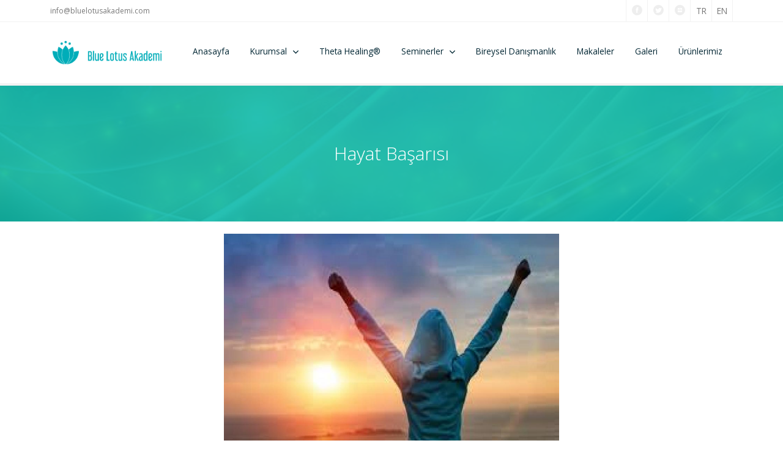

--- FILE ---
content_type: text/html; charset=UTF-8
request_url: https://bluelotusakademi.com/M-hayat-basarisi-62
body_size: 4576
content:
<!DOCTYPE html>
<html lang="tr" xmlns="http://www.w3.org/1999/xhtml"
xmlns:og="http://ogp.me/ns#"
xmlns:fb="https://www.facebook.com/2008/fbml">  
<head>
<meta http-equiv="Content-Type" content="text/html; charset=utf-8">
<meta name="content-language" content="tr-TR" />
<meta name="viewport" content="width=device-width, initial-scale=1.0">
<meta name="rating" content="general">
<meta name="robots" content="yes" />
<meta name="robots" content="all, index, follow" />
<meta name="distribution" content="global" />
<meta http-equiv="refresh" content="240">

<!-- Social: Twitter -->
<meta name="twitter:card" content="summary_large_image">
<meta name="twitter:site" content="www.bluelotusakademi.com">
<meta name="twitter:creator" content="www.bluelotusakademi.com">
<meta name="twitter:title" content="Blue Lotus Akademi / Holistik Şifa">
<meta name="twitter:description" content="Blue Lotus Akademi, Ankarada theta healing,  theta healing basic temel seviye semineri, theta healing advanced ileri seviye semineri, su jok semineri, schuessler semineri düzenleyen danışmanlık ve eğitim kurumu.">
<meta name="twitter:image:src" content="resimler/blue-lotus-akademi.jpg">

<!-- Social: Facebook / Open Graph -->
<meta property="fb:admins" content="Ali Estelik - aliestelik@gmail.com">

<!--<meta property="fb:app_id" content="Facebook Uygulama IDsi">-->
<meta property="og:url" content="bluelotusakademi.com/M-hayat-basarisi-62">
<meta property="og:type" content="article">
<meta property="og:title" content="Blue Lotus Akademi / Holistik Şifa">
<meta property="og:image" content="resimler/blue-lotus-akademi.jpg"/>
<meta property="og:description" content="Blue Lotus Akademi, Ankarada theta healing,  theta healing basic temel seviye semineri, theta healing advanced ileri seviye semineri, su jok semineri, schuessler semineri düzenleyen danışmanlık ve eğitim kurumu.">
<meta property="og:site_name" content="Blue Lotus Akademi / Holistik Şifa">
<meta property="article:author" content="www.bluelotusakademi.com">
<meta property="article:publisher" content="www.bluelotusakademi.com">

<link rel="image_src" href="resimler/blue-lotus-akademi.jpg"/>
<meta name="title" content="Blue Lotus Akademi / Holistik Şifa" />
<meta name="description" content="Blue Lotus Akademi, Ankarada theta healing,  theta healing basic temel seviye semineri, theta healing advanced ileri seviye semineri, su jok semineri, schuessler semineri düzenleyen danışmanlık ve eğitim kurumu." />
<meta name="author" content="Blue Lotus Akademi / Holistik Şifa" />

<!-- Social: Google+ / Schema.org  -->
<meta itemprop="name" content="Blue Lotus Akademi / Holistik Şifa">
<meta itemprop="description" content="Blue Lotus Akademi, Ankarada theta healing,  theta healing basic temel seviye semineri, theta healing advanced ileri seviye semineri, su jok semineri, schuessler semineri düzenleyen danışmanlık ve eğitim kurumu.">
<meta itemprop="image" content="resimler/blue-lotus-akademi.jpg">

<meta name="description" content="Blue Lotus Akademi, Ankarada theta healing,  theta healing basic temel seviye semineri, theta healing advanced ileri seviye semineri, su jok semineri, schuessler semineri düzenleyen danışmanlık ve eğitim kurumu." /> 
<meta name="keywords" content="thetahealing , thetahealing ankara,  su jok, schuessler," />     
<meta name="copyright" content="Ali Estelik - aliestelik@gmail.com">
<meta name="robots" content="All">
<link href='www.bluelotusakademi.com/' hreflang='tr' rel='alternate'/> 
<meta name="generator" content="Ali Estelik" />
<link rel="shortcut icon" href="resimler/blue-lotus-akademi.jpg" type="image/x-icon" />
<title>
Blue Lotus Akademi / Holistik Şifa</title>

    <link rel="stylesheet" href="css/components.css">
    <link rel="stylesheet" href="css/icons.css">
    <link rel="stylesheet" href="css/responsee.css">
    <link rel="stylesheet" href="owl-carousel/owl.carousel.css">
    <link rel="stylesheet" href="owl-carousel/owl.theme.css">
    <!-- CUSTOM STYLE -->
    <link rel="stylesheet" href="css/template-style.css">
    <link href='http://fonts.googleapis.com/css?family=Open+Sans:400,300,700,800&subset=latin,latin-ext' rel='stylesheet' type='text/css'>
    <script type="text/javascript" src="js/jquery-1.8.3.min.js"></script>
    <script type="text/javascript" src="js/jquery-ui.min.js"></script>    
    <script type="text/javascript" src="js/validation.js"></script> 
  </head>  
<style>
</style>
   <body class="size-1140 primary-color-aqua">
  
    <!-- HEADER -->
    <header role="banner">    
      <!-- Top Bar -->
      <div class="top-bar hide-s hide-m background-white">
        <div class="line">
          <div class="s-12 m-6 l-6">
            <div class="top-bar-contact">
              <p class="text-size-12"><a class="text-orange-hover" href="mailto:info@bluelotusakademi.com">info@bluelotusakademi.com</a></p>
            </div>
          </div>
          <div class="s-12 m-6 l-6">
            <div class="right">
              <ul class="top-bar-social right">
                <li><a href="https://www.facebook.com/ayse.gezebilgen" target="_blank"><i class="icon-facebook_circle text-orange-hover"></i></a></li>
                <li><a href="https://twitter.com/Bluelotusacade1" target="_blank"><i class="icon-twitter_circle text-orange-hover"></i></a> </li>
                <!--<li><a href="#"><i class="icon-google_plus_circle text-orange-hover"></i></a></li>/-->
                <li><a href="https://www.instagram.com/bluelotusakademi/" target="_blank"><i class="icon-instagram_circle text-orange-hover"></i></a></li>
                <li><a class="oturumtr" href="?dil=tr">TR</a></li>
                <li><a class="oturumen" href="?dil=en">EN</a></li>
              </ul>
            </div>
          </div>
        </div>
      </div>
      
      <!-- Top Navigation -->
      <nav class="background-white background-primary-hightlight sticky">
        <div class="line">
          <div class="s-12 l-2">

<a href="Anasayfa" class="logo">
<img src="resimler/Blue-Lotus-Akademi-Logo.png" alt="Blue Lotus Akademi / Holistik Şifa">
			</a>
          </div>
          <div class="top-nav s-12 l-10">
            
            <ul class="right chevron">
									              <li><a href="Anasayfa">Anasayfa</a></li>
              <li><a>Kurumsal</a>
                <ul>
                  <li><a href="Kurumsal">Hakkımızda</a></li>
                  <li><a href="SSS">SSS</a></li>
                  <li><a href="iletisimBilgileri">iletişim</a></li>
                </ul>
              </li>
			   <li><a href="ThetaHealing">Theta Healing®</a></li>
              <li><a>Seminerler</a>
			  <ul>
<li><a href="S-thetahealing-basic-dna-temel-seviye-semineri-16">THETAHEALING® BASIC DNA -TEMEL SEVİYE SEMİNERİ</a></li>
<li><a href="S-thetahealing-advanced-dna-ileri-seviye-semineri-15">THETAHEALING® ADVANCED DNA - İLERİ SEVİYE SEMİNERİ</a></li>
<li><a href="S-thetahealing-dig-deeper-derin-kazma-semineri-14">THETAHEALING® DIG DEEPER - DERİN KAZMA SEMİNERİ</a></li>
<li><a href="S-thetahealing-ili-kileri-geli-tirmek-sen-ve-yaratan-semineri-1">THETAHEALING® İLİŞKİLERİ GELİŞTİRMEK SEN VE YARATAN SEMİNERİ</a></li>
<li><a href="S-thetahealing-sezgisel-anatomi-27">THETAHEALING® SEZGİSEL ANATOMİ</a></li>
<li><a href="S-thetahealing-bolluk-bereket-ve-yaratim-semineri-10">THETAHEALING®  BOLLUK BEREKET VE YARATIM SEMİNERİ</a></li>
<li><a href="S-thetahealing-ideal-kilo-ve-ritm-28">THETAHEALING İDEAL KİLO VE RİTM</a></li>
<li><a href="S-thetahealing-sen-ve-e-in-29">THETAHEALING ®SEN VE EŞİN</a></li>
<li><a href="S-thetahealing-sen-ve-dunya-30">THETAHEALING® SEN VE DÜNYA</a></li>
<li><a href="S-su-jok-22">SU JOK</a></li>
<li><a href="S-homeopati-31">HOMEOPATİ</a></li>
<li><a href="S-schuessler-mineralleri-terapisi-ve-yuz-analizi-21">SCHUESSLER MİNERALLERİ TERAPİSİ VE YÜZ ANALİZİ</a></li>
<li><a href="S-jean-adrienne-arinma-sistemi-26">JEAN ADRIENNE ARINMA SİSTEMİ</a></li>
<li><a href="S-karuna-ki-reiki-32">KARUNA Kİ REİKİ</a></li>
			  </ul>
			  </li>
              <li><a href="BireyselDanismanlik">Bireysel Danışmanlık</a></li>
              <li><a href="Makaleler">Makaleler</a></li>
              <li><a href="Galeri">Galeri</a></li>
              <li><a href="https://bluelotusnaturel.com/" target="_blank">Ürünlerimiz</a></li>
			              </ul>
          </div>
        </div>
      </nav>
    </header>
    
    <!-- MAIN -->
    <main role="main">
<!-- Content -->
<article>
<header class="section background-primary background-transparent text-center background-parallax-container" data-image-src="resimler/theta01.jpg">
<h1 class="text-white margin-bottom-0 text-size-30 text-thin text-line-height-1">Hayat Başarısı</h1>
<div class="background-parallax" style="background-image:url(resimler/theta01.jpg)"></div>
</header>

        <div class="padding background-white"> 
			<div class="line">
              <div class="margin">

<div class="s-12 m-6 l-6 margin-bottom image-hover-zoom center">
<img class="margin-bottom" src="resimler/makaleler/hayat-basarisi-2438.jpg" alt="Blue Lotus Akademi / Holistik Şifa-Hayat Başarısı">
</div>
<div class="s-12 m-8 l-8 margin-bottom center">
<p>
Hayat Başarısı!<br />
<br />
İlkyaz sınav zamanı.... O sınavdan bu sınava koşan cocuklar, gençler, yetişkinler..<br />
Geceler gündüze dönmüş... Oysa önemli olan, kıymetli olan, hayat başarısı !<br />
Bunu içsellestirip bunu anlatmak gerek genç kuşaklara... Öte yandan bu konuda çok sık karşılaştığımız konular da var;<br />
En cok da <br />
Odaklanamamak, motivasyonsuzluk, çalışma isteksizliği, bıkkınlık,<br />
Sınav günü kaygısı, sınav sonrası hayata  vs... Odaklanmak ve konsantrasyon alin çakra enerjisiyle ilintili.. Beyin ve kalp uyumu esas olan... Sınav bitecek,  esas olan dengede bir ruh hali ve bedenle süreci tamamlamak<br />
<br />
Neler yapılabilir ?<br />
• Homeopati; Kaygı ve odaklanmayı azaltıp  dengede tutacaktır...(Gelsemium, silica, lycopodium,aurum, anacardium gibi remediler.)<br />
• Schuessler mineralleri 5N odaklanma icin ve 2N ve 7N ise kendini serbest bırakmak için faydalı olur<br />
• Thetahealing ile bilinçaltı inanç çalışması; özellikle kendine hedefler koyma,sınav korkusu, başarısızlık ve basari korkusu, zaman yönetimi gibi konulardaki negatif kayıtların sifalandirilmasi ...<br />
Ve his yukkemesi; <br />
Hayat başarısının Yaradan tanımını biliyorum <br />
Bir hedefe sahip olmanın Yaradan tanımını biliyorum <br />
Hedeflerime yönelik motiveyim ve nasıl çalışacağımı biliyorum <br />
Hayat başarısına sahibim<br />
Haziran 2020/Ayşe Bilgen</p>
</div>

              </div>  
            </div>

        </div> 
      </article>

	        
    </main>
    <!-- FOOTER -->
    <footer>
      <!-- Social -->
      <div class="background-primary padding text-center" style="border-top:solid 1px #FFF;">
        <a href="https://www.facebook.com/ayse.gezebilgen" target="_blank"><i class="icon-facebook_circle icon2x text-dark"></i></a> 
        <a href="https://twitter.com/Bluelotusacade1" target="_blank"><i class="icon-twitter_circle icon2x text-dark"></i></a>
        <!--<a href="https://www.myresponsee.com/"><i class="icon-google_plus_circle icon2x text-dark"></i></a>/-->
        <a href="https://www.instagram.com/bluelotusakademi/" target="_blank"><i class="icon-instagram_circle icon2x text-dark"></i></a>                                                                         
      </div>
<div class="background-dark">
<div class="line padding">
<div class="s-12 m-12 l-12 margin-bottom text-center">
<ul class="sayfaaltmenu">
						              <li><a href="Anasayfa">Anasayfa</a></li>

                  <li><a href="Kurumsal">Hakkımızda</a></li>
                  <li><a href="SSS">SSS</a></li>
                  <li><a href="iletisimBilgileri">iletişim</a></li>

			   <li><a href="ThetaHealing">Theta Healing®</a></li>
              <li><a href="Seminerler">Seminerler</a></li>
              <li><a href="BireyselDanismanlik">Bireysel Danışmanlık</a></li>
              <li><a href="Makaleler">Makaleler</a></li>
              <li><a href="Galeri">Galeri</a></li>
              <li><a href="https://bluelotusnaturel.com/" target="_blank">Ürünlerimiz</a></li>
			  </ul>			   
</div>
</div>
</div>
      <!-- Main Footer -->
      <section class="section background-dark" style="padding:1rem">
        <div class="line">
          <div class="margin">

            <!-- Collumn 2 -->
            <div class="s-12 m-12 l-6 margin-m-bottom-2x">
			              <div class="line">
                <div class="s-1 m-1 l-1 text-center">
                  <i class="icon-placepin text-primary text-size-12"></i>
                </div>
                <div class="s-11 m-11 l-11 margin-bottom-10">
                  <p>
				  Barbaros Mahallesi Tunalı Hilmi Caddesi Aynalı Çarşı No: 89/78 Çankaya/Ankara				  </p>
                </div>
              </div>
						              <div class="line">
                <div class="s-1 m-1 l-1 text-center">
                  <i class="icon-mail text-primary text-size-12"></i>
                </div>
                <div class="s-11 m-11 l-11 margin-bottom-10">
                  <p><a href="mailto:info@bluelotusakademi.com" class="text-primary-hover">info@bluelotusakademi.com</a></p>
                </div>
              </div>
						
              <div class="line">
                <div class="s-1 m-1 l-1 text-center">
                  <i class="icon-instagram text-primary text-size-12"></i>
                </div>
                <div class="s-11 m-11 l-11 margin-bottom-10">
                  <p><a href="https://www.instagram.com/bluelotusakademi/" class="text-primary-hover" target="_blank"><b>Instagram</b></a></p>
                </div>
              </div>

              <div class="line">
                <div class="s-1 m-1 l-1 text-center">
                  <i class="icon-twitter text-primary text-size-12"></i>
                </div>
                <div class="s-11 m-11 l-11 margin-bottom-10">
                  <p><a href="https://twitter.com/Bluelotusacade1" class="text-primary-hover" target="_blank"><b>Twitter</b></a></p>
                </div>
              </div>

              <div class="line">
                <div class="s-1 m-1 l-1 text-center">
                  <i class="icon-facebook text-primary text-size-12"></i>
                </div>
                <div class="s-11 m-11 l-11">
                  <p><a href="https://www.facebook.com/ayse.gezebilgen" class="text-primary-hover" target="_blank"><b>Facebook</b></a></p>
                </div>
              </div>
            </div>
            
            <!-- Collumn 3 -->
            <div class="s-12 m-12 l-6">
                <h2 class="margin-m-top-50">
Aşağıdaki formu doldurarak bize ulaşabilirsiniz.				
				</h2>
                <hr class="break break-small background-primary">
				
			  <script language="javascript">
function kontrol(){
if(document.form1.adisoyadi.value==''){alert("Form alanını boş bıraktınız...");document.form1.adisoyadi.focus();return false;}
if(document.form1.telefon.value==''){alert("Form alanını boş bıraktınız...");document.form1.telefon.focus();return false;}
if((document.form1.eposta.value.indexOf("@"))<1){alert("Form alanını boş bıraktınız...");document.form1.eposta.focus();return false;}
if((document.form1.eposta.value.lastIndexOf("."))-(document.form1.eposta.value.indexOf("@"))<2){alert("Form alanını boş bıraktınız...");document.form1.eposta.focus();return false;}
if(document.form1.mesaj.value==''){alert("Form alanını boş bıraktınız...");document.form1.mesaj.focus();return false;}
}
</script>	
<form class="customform text-white" name="form1" onsubmit="return kontrol();" method="post" action="FGonder">
	
<div class="line">
<div class="margin">
<div class="s-12 m-12 l-12">
<input name="adisoyadi" id="adisoyadi" class="required " placeholder="Adı Soyadı" title="Adı Soyadı" type="text" />
</div>
<div class="s-12 m-12 l-12">
<input name="telefon" id="telefon" class="required " placeholder="Telefon" title="Telefon" type="text"/>
</div>
<div class="s-12 m-12 l-12">
<input name="eposta" id="eposta" class="required " placeholder="E-Posta Adresi" title="E-Posta Adresi" type="text" />
</div>
<div class="s-12">
<textarea name="mesaj" id="mesaj" class="required " placeholder="Açıklama" rows="3"></textarea>
</div>
<div class="s-12 m-12 l-12">
<input type="hidden" name="visit_time" value="1768859765">
<input type="hidden" name="formAnahtar" id="formAnahtar" value="901986">
<input type="hidden" name="formAnahtar2" id="formAnahtar2">
<input type="hidden" name="gelenip" id="gelenip" value="18.221.160.60">
</div>
</div>
</div>
<div class="s-12 m-4 l-4 center">
<button name="FormKaydet" id="FormKaydet" class="s-12 submit-form button background-primary text-white" type="submit">Gönder</button>
</div>
              </form>
            </div>
          </div>
        </div>
      </section>
      <hr class="break margin-top-bottom-0" style="border-color: rgba(0, 38, 51, 0.80);">
      
      <!-- Bottom Footer -->
      <section class="padding background-dark">
        <div class="line">
          <div class="s-12 l-6">
            <p class="text-size-12">Copyright 2026 , 
			Blue Lotus Akademi / Holistik Şifa			</p>
          </div>
          <div class="s-12 l-6">
            <a class="right text-size-12" href="http://www.ilkizmedya.com" title="ikiz Medya">Ali Estelik</a>
          </div>
        </div>
      </section>
    </footer> 
    <script type="text/javascript" src="js/responsee.js"></script>
    <script type="text/javascript" src="owl-carousel/owl.carousel.js"></script>
    <script type="text/javascript" src="js/template-scripts.js"></script>   
   </body>
</html>

--- FILE ---
content_type: text/css
request_url: https://bluelotusakademi.com/css/responsee.css
body_size: 5202
content:
/*
 * Responsee CSS - v6 - 2019-06-22
 * https://www.myresponsee.com
 * Copyright 2019, Vision Design - graphic zoo
 * Free to use under the MIT license.
*/
* {  
  -webkit-box-sizing:border-box;
  -moz-box-sizing:border-box;
  box-sizing:border-box;
  margin:0;	
}
body {
  background:none repeat scroll 0 0 #eeeeee;
  font-size:16px;
  font-family:"Open Sans",Arial,sans-serif;
  color:#444;
}
h1,h2,h3,h4,h5,h6 {
  color:#152732;
  font-weight: normal;
  line-height: 1.3;
  margin:0.5rem 0;  
}
h1 {font-size:2.7rem;}
h2 {font-size:2.2rem;}  
h3 {font-size:1.8rem;}  
h4 {font-size:1.4rem;}  
h5 {font-size:1.1rem;}  
h6 {font-size:0.9rem;}    
a, a:link, a:visited, a:hover, a:active {
  text-decoration:none;
  color:#9BB800;
  transition:color 0.20s linear 0s;
  -o-transition:color 0.20s linear 0s;
  -ms-transition:color 0.20s linear 0s;
  -moz-transition:color 0.20s linear 0s;
  -webkit-transition:color 0.20s linear 0s;
}  
a:hover {color:#B6C900;}
p,li,dl,blockquote,table,kbd {
  font-size: 0.85rem;
  line-height: 1.6;
}
b,strong {font-weight:700;}
.text-center {text-align:center!important;}
.text-right {text-align:right!important;}
img {
  border:0;
  display:block;
  height:auto;
  max-width:100%;
  width:auto;
}
.owl-item img, .full-img {
  max-width:none;
  width:100%;
}
.owl-nav div {font-family:"mfg";}
.grid .owl-carousel {
  width:100% !important;
}  
table {
  background:none repeat scroll 0 0 #fff;
  border:1px solid #f0f0f0;
  border-collapse:collapse;
  border-spacing:0;
  text-align:left;
  width:100%;
}
table tr td, table tr th {padding:0.625rem;}
table tfoot, table thead,table tr:nth-of-type(2n) {background:none repeat scroll 0 0 #f0f0f0;}
th,table tr:nth-of-type(2n) td {border-right:1px solid #fff;}
td {border-right:1px solid #f0f0f0;}
.size-960 .line,.size-1140 .line,.size-1280 .line,.size-1520 .line {
  margin:0 auto;
  padding:0 0.625rem;
}
.grid {
  display:grid;
  grid-template-columns:repeat(12, 1fr);
  width:100%;
  margin:0 auto;
} 
hr {
  border: 0;
  border-top: 1px solid #e5e5e5;
  clear:both;  
  height:0; 
  margin:2.5rem auto;
}
li {padding:0;}
ul,ol {padding-left:1.25rem;}
blockquote {
  border:2px solid #f0f0f0;
  padding:1.25rem;
}
cite {
  color:#999;
  display:block;
  font-size:0.8rem;
}
cite:before {content:"— ";}
dl dt {font-weight:700;}
dl dd {margin-bottom:0.625rem;}
dl dd:last-child {margin-bottom:0;}
abbr {cursor:help;}
abbr[title] {border-bottom:1px dotted;}
kbd {
  background: #152732 none repeat scroll 0 0;
  color: #fff;
  padding: 0.125rem 0.3125rem;
}
code, kbd, pre, samp {font-family: Menlo,Monaco,Consolas,"Courier New",monospace;}
mark {
  background: #F3F8A9 none repeat scroll 0 0;
  padding: 0.125rem 0.3125rem;
}
.size-960 .line,.size-960 .grid {max-width:59.75rem;}
.size-1140 .line,.size-1140 .grid {max-width:71rem;}
.size-1280 .line,.size-1280 .grid {max-width:80rem;}
.size-1520 .line,.size-1520 .grid {max-width:95rem;}
.grid.full {
  max-width:100%!important;
  padding: 0;
}
.vertical-center {display: inline-grid!important;}
.vertical-center * {
    align-items: center;
    display: flex!important;
}
.text-center .vertical-center * {justify-content: center;}

.size-960.align-content-left .line,.size-1140.align-content-left .line,.size-1280.align-content-left .line,.size-1520.align-content-left .line {margin-left:0;}
form {line-height:1.4;}
nav {
  display:block;
  width:100%;
  background:#152732;
}
.line::after, nav::after, .center::after, .box::after, .margin::after, .margin2x::after, .grid.full::after {
  clear:both;
  content: ".";
  display:block;
  height:0;
  line-height:0;
  overflow:hidden;
  visibility:hidden;
}
.grid.margin::after, .grid.margin2x::after {
  content: "";
  display:none;
}
.nav-text:after,.nav-text:before,.nav-text span {
  background-color:#fff;
  border-radius:3px;
  content:'';
  display:block;
  height:3px;
  margin:6px auto;
  width: 30px;
  transition:all 0.2s ease-in-out;
  -moz-transition:all 0.2s ease-in-out;
  -webkit-transition:all 0.2s ease-in-out;
}
.show-menu .nav-text:before {
  transform:translateY(9px) rotate(135deg);
  -moz-transform:translateY(9px) rotate(135deg);
  -webkit-transform:translateY(9px) rotate(135deg);
}
.show-menu .nav-text:after {
  transform:translateY(-9px) rotate(-135deg);
  -moz-transform:translateY(-9px) rotate(-135deg);
  -webkit-transform:translateY(-9px) rotate(-135deg);
}
.show-menu .nav-text span {
  transform:scale(0);
  -moz-transform:scale(0);
  -webkit-transform:scale(0);  
}
.top-nav ul {padding:0;}
.top-nav ul ul {
  position:absolute;
  background:#152732;
}
.top-nav li {
  float:left;
  list-style:none outside none;
  cursor:pointer;
}
.top-nav li a {
  color:#fff; 
  display:block;
  font-size:1rem;
  padding:1.25rem; 
}
.top-nav li ul li a {
  background:none repeat scroll 0 0 #152732;
  min-width:100%;
  padding:0.625rem;
}
.top-nav li a:hover, .aside-nav li a:hover {background:#2b4c61;}
.top-nav li ul {display:none;}
.top-nav li ul li,.top-nav li ul li ul li {
  float:none;
  list-style:none outside none;
  min-width:100%;
  padding:0;
}
.count-number {
  background: rgba(153, 153, 153, 0.25) none repeat scroll 0 0;
  border-radius: 10rem;
  color: #fff;
  display: inline-block;
  font-size: 0.7rem;
  height: 1.3rem;
  line-height: 1.3rem; 
  margin: 0 0 -0.3125rem 0.3125rem;
  text-align: center;
  width: 1.3rem;
}
ul.chevron .count-number {display:none;}
ul.chevron .submenu > a:after, ul.chevron .sub-submenu > a:after,ul.chevron .aside-submenu > a:after, ul.chevron .aside-sub-submenu > a:after {
  content:"\f004";
  display:inline-block;
  font-family:"mfg";
  font-size:0.7rem;
  margin:0 0.625rem;
}
.top-nav .active-item a {background:#2b4c61;}
.aside-nav > ul > li.active-item > a:link,.aside-nav > ul > li.active-item > a:visited {
  background:#2b4c61;
  color:#fff;
}
@media screen and (min-width:769px) {
  .aside-nav .count-number {
	  margin-left:-1.25rem;	
	  float:right;	
  }
  .top-nav li:hover > ul {
	  display:block;
	  z-index:10;
  }  
  .top-nav li:hover > ul ul {
    left:100%;
    margin:-2.5rem 0;
    width:100%;
  } 
}
.nav-text,.aside-nav-text {display:none;}
.aside-nav a,.aside-nav a:link,.aside-nav a:visited,.aside-nav li > ul,.top-nav a,.top-nav a:link,.top-nav a:visited {
  transition:background 0.20s linear 0s;
  -o-transition:background 0.20s linear 0s;
  -ms-transition:background 0.20s linear 0s;
  -moz-transition:background 0.20s linear 0s;
  -webkit-transition:background 0.20s linear 0s;
}
.aside-nav ul {
  background:#e8e8e8; 
  padding:0;
}
.aside-nav li {
  list-style:none outside none;
  cursor:pointer;
}
.aside-nav li a,.aside-nav li a:link,.aside-nav li a:visited {
  color:#444;
  display:block;
  font-size:1rem;
  padding:1.25rem;
}
.aside-nav > ul > li:last-child a {border-bottom:0 none;}
.aside-nav li > ul {
  height:0;
  display:block;
  position:relative;
  background:#f4f4f4;
  border-left:solid 1px #f2f2f2;
  border-right:solid 1px #f2f2f2;
  overflow:hidden;
}
.aside-nav li ul ul {
  border:0;
  background:#fff;
}
.aside-nav ul ul a {padding:0.625rem 1.25rem;}
.aside-nav li a:link, .aside-nav li a:visited {color:#333;}
.aside-nav li li a:hover, .aside-nav li li.active-item > a, .aside-nav li li.aside-sub-submenu li a:hover {
  color:#fff;
  background:#2b4c61;
}
.aside-nav > ul > li > a:hover {color:#fff;}
.aside-nav li li a:link, .aside-nav li li a:visited {background:none;}
.aside-nav .show-aside-ul, .aside-nav .active-aside-item {height:auto;} 
nav.breadcrumb-nav {
  background:#fff;
  margin:0.625rem 0;
}
nav.breadcrumb-nav ul {
  list-style:none;
  padding:0;
}
nav.breadcrumb-nav ul li {float:left;}
nav.breadcrumb-nav ul li a:hover {text-decoration:underline;}
.breadcrumb-nav i {color:#B6C900;}
nav.breadcrumb-nav ul li:after {
  content:"/";
  margin:0 9px;
  color:#c8c7c7;
}
nav.breadcrumb-nav ul li:last-child:after {content:"";}
.slide-content, .slide-nav {
  transition:all 0.10s linear 0s;
  -o-transition:all 0.10s linear 0s;
  -ms-transition:all 0.10s linear 0s;
  -moz-transition:all 0.10s linear 0s;
  -webkit-transition:all 0.10s linear 0s;
}
.slide-content {
  float:left;
  width:calc(100% - 60px);  
}
.aside-nav.slide-nav {
  background:#1c3849;
  bottom:0; 
  right:0;
  top:0;
  margin-right:-180px;     
  overflow-y:auto;
  padding-top:0.625rem;
  position:fixed;
  width:240px;
  z-index:2;
}
.aside-nav.slide-nav > ul {
  background:#1c3849;
  opacity:0;
  transition:all 0.20s linear 0s;
  -o-transition:all 0.20s linear 0s;
  -ms-transition:all 0.20s linear 0s;
  -moz-transition:all 0.20s linear 0s;
  -webkit-transition:all 0.20s linear 0s;
}
.aside-nav.slide-nav li a, .aside-nav.slide-nav li a:link, .aside-nav.slide-nav li a:visited {
  color:#fff;
  display:block;
  font-size:0.9rem;
  padding:0.625rem 1.25rem;
  border-bottom:0;
}
.aside-nav.slide-nav li a:hover {
  background:#152732!important;
  color:#fff!important;
}
.aside-nav.slide-nav li > ul {
  background:#2b4c61;
  border-left:0;
  border-right:0;
}
.aside-nav.slide-nav li > ul ul {
  background:#456274;
  border-left:0;
  border-right:0;
}
.slide-nav-button {
  background:#152732;
  cursor:pointer;
  position:fixed;
  top:0;
  right:0;
  bottom:0;
  width:60px;
  z-index:3;
}
.active-slide-nav .slide-content {margin-left:-240px;}
.active-slide-nav .slide-nav {margin-right:60px;}
.slide-to-left .slide-content {float:right;}
.slide-to-left .slide-nav {
  left:0;
  margin-right:0; 
  margin-left:-180px;    
}
.slide-to-left .slide-nav-button {left:0;}
.slide-to-left.active-slide-nav .slide-content {
  margin-right:-240px;
  margin-left:0;
}
.slide-to-left.active-slide-nav .slide-nav {
  margin-right:0;
  margin-left:60px;
}
.active-slide-nav .slide-nav ul {opacity:1;}
.nav-icon {
  padding:0.9rem;
  width:100%;
}
.nav-icon:after,.nav-icon:before,.nav-icon div {
  background-color:#fff;
  border-radius:3px;
  content:"";
  display:block;
  height:3px;
  margin:6px 0;
  transition:all 0.2s ease-in-out;
  -moz-transition:all 0.2s ease-in-out;
  -webkit-transition:all 0.2s ease-in-out;
}
.active-slide-nav .nav-icon:before {
  transform:translateY(9px) rotate(135deg);
  -moz-transform:translateY(9px) rotate(135deg);
  -webkit-transform:translateY(9px) rotate(135deg);
}
.active-slide-nav .nav-icon:after {
  transform:translateY(-9px) rotate(-135deg);
  -moz-transform:translateY(-9px) rotate(-135deg);
  -webkit-transform:translateY(-9px) rotate(-135deg);
}
.active-slide-nav .nav-icon div {
  transform:scale(0);
  -moz-transform:scale(0);
  -webkit-transform:scale(0);  
}
.active-slide-nav {overflow-x:hidden;} 
.padding {
  display:list-item;
  list-style:none outside none;
  padding:0.625rem;
}
.margin,.margin2x {display: block;}
.margin {margin:0 -0.625rem;}
.margin2x {margin:0 -1.25rem;}
.grid.margin {
  display: grid;
  grid-column-gap:20px;
  margin:0 auto;	
}
.grid.margin2x {
  display: grid;
  grid-column-gap:40px;
  margin:0 auto;	
}
.line {clear:left;}
.line .line {padding:0;}
.hide-xxl {display:none!important;}
.box {
  background:none repeat scroll 0 0 #fff;
  display:block;
  padding:1.25rem;
  width:100%;
}
.margin-bottom {margin-bottom:1.25rem!important;}
.margin-bottom2x {margin-bottom:2.5rem!important;}
.s-1,.s-2,.s-five,.s-3,.s-4,.s-5,.s-6,.s-7,.s-8,.s-9,.s-10,.s-11,.s-12,.m-1,.m-2,.m-five,.m-3,.m-4,.m-5,.m-6,.m-7,.m-8,.m-9,.m-10,.m-11,.m-12,.l-1,.l-2,.l-five,.l-3,.l-4,.l-5,.l-6,.l-7,.l-8,.l-9,.l-10,.l-11,.l-12,.xl-1,.xl-2,.xl-five,.xl-3,.xl-4,.xl-5,.xl-6,.xl-7,.xl-8,.xl-9,.xl-10,.xl-11,.xl-12,.xxl-1,.xxl-2,.xxl-five,.xxl-3,.xxl-4,.xxl-5,.xxl-6,.xxl-7,.xxl-8,.xxl-9,.xxl-10,.xxl-11,.xxl-12 {
  float:left;
  position:static;
}
.xxl-offset-1 {margin-left:8.3333%;}
.xxl-offset-2 {margin-left:16.6666%;}
.xxl-offset-five {margin-left:20%;}
.xxl-offset-3 {margin-left:25%;}
.xxl-offset-4 {margin-left:33.3333%;}
.xxl-offset-5 {margin-left:41.6666%;}
.xxl-offset-6 {margin-left:50%;}
.xxl-offset-7 {margin-left:58.3333%;}
.xxl-offset-8 {margin-left:66.6666%;}
.xxl-offset-9 {margin-left:75%;}
.xxl-offset-10 {margin-left:83.3333%;}
.xxl-offset-11 {margin-left:91.6666%;}
.xxl-offset-12 {margin-left:100%;}
.xxl-order-1 {order:-1;}
.xxl-order-2 {order:2;}
.xxl-order-3 {order:3;}
.xxl-order-4 {order:4;}
.xxl-order-5 {order:5;}
.xxl-order-6 {order:6;}
.xxl-order-7 {order:7;}
.xxl-order-8 {order:8;}
.xxl-order-9 {order:9;}
.xxl-order-10 {order:10;}
.xxl-order-11 {order:11;}
.xxl-order-12 {order:12;} 
.xxl-order-last {order:99999999;} 
.line .margin > .s-1,.line .margin > .s-2,.line .margin > .s-five,.line .margin > .s-3,.line .margin > .s-4,.line .margin > .s-5,.line .margin > .s-6,.line .margin > .s-7,.line .margin > .s-8,.line .margin > .s-9,.line .margin > .s-10,.line .margin > .s-11,.line .margin > .s-12,
.line .margin > .m-1,.line .margin > .m-2,.line .margin > .m-five,.line .margin > .m-3,.line .margin > .m-4,.line .margin > .m-5,.line .margin > .m-6,.line .margin > .m-7,.line .margin > .m-8,.line .margin > .m-9,.line .margin > .m-10,.line .margin > .m-11,.line .margin > .m-12,
.line .margin > .l-1,.line .margin > .l-2,.line .margin > .l-five,.line .margin > .l-3,.line .margin > .l-4,.line .margin > .l-5,.line .margin > .l-6,.line .margin > .l-7,.line .margin > .l-8,.line .margin > .l-9,.line .margin > .l-10,.line .margin > .l-11,.line .margin > .l-12,
.line .margin > .xl-1,.line .margin > .xl-2,.line .margin > .xl-five,.line .margin > .xl-3,.line .margin > .xl-4,.line .margin > .xl-5,.line .margin > .xl-6,.line .margin > .xl-7,.line .margin > .xl-8,.line .margin > .xl-9,.line .margin > .xl-10,.line .margin > .xl-11,.line .margin > .xl-12,
.line .margin > .xxl-1,.line .margin > .xxl-2,.line .margin > .xxl-five,.line .margin > .xxl-3,.line .margin > .xxl-4,.line .margin > .xxl-5,.line .margin > .xxl-6,.line .margin > .xxl-7,.line .margin > .xxl-8,.line .margin > .xxl-9,.line .margin > .xxl-10,.line .margin > .xxl-11,.line .margin > .xxl-12 {padding:0 0.625rem;}
.line .margin2x > .s-1,.line .margin2x > .s-2,.line .margin2x > .s-five,.line .margin2x > .s-3,.line .margin2x > .s-4,.line .margin2x > .s-5,.line .margin2x > .s-6,.line .margin2x > .s-7,.line .margin2x > .s-8,.line .margin2x > .s-9,.line .margin2x > .s-10,.line .margin2x > .s-11,.line .margin2x > .s-12,
.line .margin2x > .m-1,.line .margin2x > .m-2,.line .margin2x > .m-five,.line .margin2x > .m-3,.line .margin2x > .m-4,.line .margin2x > .m-5,.line .margin2x > .m-6,.line .margin2x > .m-7,.line .margin2x > .m-8,.line .margin2x > .m-9,.line .margin2x > .m-10,.line .margin2x > .m-11,.line .margin2x > .m-12,
.line .margin2x > .l-1,.line .margin2x > .l-2,.line .margin2x > .l-five,.line .margin2x > .l-3,.line .margin2x > .l-4,.line .margin2x > .l-5,.line .margin2x > .l-6,.line .margin2x > .l-7,.line .margin2x > .l-8,.line .margin2x > .l-9,.line .margin2x > .l-10,.line .margin2x > .l-11,.line .margin2x > .l-12,
.line .margin2x > .xl-1,.line .margin2x > .xl-2,.line .margin2x > .xl-five,.line .margin2x > .xl-3,.line .margin2x > .xl-4,.line .margin2x > .xl-5,.line .margin2x > .xl-6,.line .margin2x > .xl-7,.line .margin2x > .xl-8,.line .margin2x > .xl-9,.line .margin2x > .xl-10,.line .margin2x > .xl-11,.line .margin2x > .xl-12,
.line .margin2x > .xxl-1,.line .margin2x > .xxl-2,.line .margin2x > .xxl-five,.line .margin2x > .xxl-3,.line .margin2x > .xxl-4,.line .margin2x > .xxl-5,.line .margin2x > .xxl-6,.line .margin2x > .xxl-7,.line .margin2x > .xxl-8,.line .margin2x > .xxl-9,.line .margin2x > .xxl-10,.line .margin2x > .xxl-11,.line .margin2x > .xxl-12 {padding:0 1.25rem;}
.line-full-width .margin > .s-1,.line-full-width .margin > .s-2,.line-full-width .margin > .s-five,.line-full-width .margin > .s-3,.line-full-width .margin > .s-4,.line-full-width .margin > .s-5,.line-full-width .margin > .s-6,.line-full-width .margin > .s-7,.line-full-width .margin > .s-8,.line-full-width .margin > .s-9,.line-full-width .margin > .s-10,.line-full-width .margin > .s-11,.line-full-width .margin > .s-12,
.line-full-width .margin > .m-1,.line-full-width .margin > .m-2,.line-full-width .margin > .m-five,.line-full-width .margin > .m-3,.line-full-width .margin > .m-4,.line-full-width .margin > .m-5,.line-full-width .margin > .m-6,.line-full-width .margin > .m-7,.line-full-width .margin > .m-8,.line-full-width .margin > .m-9,.line-full-width .margin > .m-10,.line-full-width .margin > .m-11,.line-full-width .margin > .m-12,
.line-full-width .margin > .l-1,.line-full-width .margin > .l-2,.line-full-width .margin > .l-five,.line-full-width .margin > .l-3,.line-full-width .margin > .l-4,.line-full-width .margin > .l-5,.line-full-width .margin > .l-6,.line-full-width .margin > .l-7,.line-full-width .margin > .l-8,.line-full-width .margin > .l-9,.line-full-width .margin > .l-10,.line-full-width .margin > .l-11,.line-full-width .margin > .l-12,
.line-full-width .margin > .xl-1,.line-full-width .margin > .xl-2,.line-full-width .margin > .xl-five,.line-full-width .margin > .xl-3,.line-full-width .margin > .xl-4,.line-full-width .margin > .xl-5,.line-full-width .margin > .xl-6,.line-full-width .margin > .xl-7,.line-full-width .margin > .xl-8,.line-full-width .margin > .xl-9,.line-full-width .margin > .xl-10,.line-full-width .margin > .xl-11,.line-full-width .margin > .xl-12,
.line-full-width .margin > .xxl-1,.line-full-width .margin > .xxl-2,.line-full-width .margin > .xxl-five,.line-full-width .margin > .xxl-3,.line-full-width .margin > .xxl-4,.line-full-width .margin > .xxl-5,.line-full-width .margin > .xxl-6,.line-full-width .margin > .xxl-7,.line-full-width .margin > .xxl-8,.line-full-width .margin > .xxl-9,.line-full-width .margin > .xxl-10,.line-full-width .margin > .xxl-11,.line-full-width .margin > .xxl-12 {padding:0 0.625rem;}
.line-full-width .margin2x > .s-1,.line-full-width .margin2x > .s-2,.line-full-width .margin2x > .s-five,.line-full-width .margin2x > .s-3,.line-full-width .margin2x > .s-4,.line-full-width .margin2x > .s-5,.line-full-width .margin2x > .s-6,.line-full-width .margin2x > .s-7,.line-full-width .margin2x > .s-8,.line-full-width .margin2x > .s-9,.line-full-width .margin2x > .s-10,.line-full-width .margin2x > .s-11,.line-full-width .margin2x > .s-12,
.line-full-width .margin2x > .m-1,.line-full-width .margin2x > .m-2,.line-full-width .margin2x > .m-five,.line-full-width .margin2x > .m-3,.line-full-width .margin2x > .m-4,.line-full-width .margin2x > .m-5,.line-full-width .margin2x > .m-6,.line-full-width .margin2x > .m-7,.line-full-width .margin2x > .m-8,.line-full-width .margin2x > .m-9,.line-full-width .margin2x > .m-10,.line-full-width .margin2x > .m-11,.line-full-width .margin2x > .m-12,
.line-full-width .margin2x > .l-1,.line-full-width .margin2x > .l-2,.line-full-width .margin2x > .l-five,.line-full-width .margin2x > .l-3,.line-full-width .margin2x > .l-4,.line-full-width .margin2x > .l-5,.line-full-width .margin2x > .l-6,.line-full-width .margin2x > .l-7,.line-full-width .margin2x > .l-8,.line-full-width .margin2x > .l-9,.line-full-width .margin2x > .l-10,.line-full-width .margin2x > .l-11,.line-full-width .margin2x > .l-12,
.line-full-width .margin2x > .xl-1,.line-full-width .margin2x > .xl-2,.line-full-width .margin2x > .xl-five,.line-full-width .margin2x > .xl-3,.line-full-width .margin2x > .xl-4,.line-full-width .margin2x > .xl-5,.line-full-width .margin2x > .xl-6,.line-full-width .margin2x > .xl-7,.line-full-width .margin2x > .xl-8,.line-full-width .margin2x > .xl-9,.line-full-width .margin2x > .xl-10,.line-full-width .margin2x > .xl-11,.line-full-width .margin2x > .xl-12,
.line-full-width .margin2x > .xxl-1,.line-full-width .margin2x > .xxl-2,.line-full-width .margin2x > .xxl-five,.line-full-width .margin2x > .xxl-3,.line-full-width .margin2x > .xxl-4,.line-full-width .margin2x > .xxl-5,.line-full-width .margin2x > .xxl-6,.line-full-width .margin2x > .xxl-7,.line-full-width .margin2x > .xxl-8,.line-full-width .margin2x > .xxl-9,.line-full-width .margin2x > .xxl-10,.line-full-width .margin2x > .xxl-11,.line-full-width .margin2x > .xxl-12 {padding:0 1.25rem;}
.s-1, .grid .s-1.center {width:8.3333%;}
.s-2, .grid .s-2.center {width:16.6666%;}
.s-five {width:20%;}
.s-3, .grid .s-3.center {width:25%;}
.s-4, .grid .s-4.center {width:33.3333%;}
.s-5, .grid .s-5.center {width:41.6666%;}
.s-6, .grid .s-6.center {width:50%;}
.s-7, .grid .s-7.center {width:58.3333%;}
.s-8, .grid .s-8.center {width:66.6666%;}
.s-9, .grid .s-9.center {width:75%;}
.s-10, .grid .s-10.center {width:83.3333%;}
.s-11, .grid .s-11.center {width:91.6666%;}
.s-12, .grid .s-12.center {width:100%}
.grid .s-1 {grid-column:span 1;}
.grid .s-2 {grid-column:span 2;}
.grid .s-3 {grid-column:span 3;}
.grid .s-4 {grid-column:span 4;}
.grid .s-5 {grid-column:span 5;}
.grid .s-6 {grid-column:span 6;}
.grid .s-7 {grid-column:span 7;}
.grid .s-8 {grid-column:span 8;}
.grid .s-9 {grid-column:span 9;}
.grid .s-10 {grid-column:span 10;}
.grid .s-11 {grid-column:span 11;}
.grid .s-12 {grid-column:span 12;}  
.grid .s-row-1 {grid-row:span 1;}
.grid .s-row-2 {grid-row:span 2;}
.grid .s-row-3 {grid-row:span 3;}
.grid .s-row-4 {grid-row:span 4;}
.grid .s-row-5 {grid-row:span 5;}
.grid .s-row-6 {grid-row:span 6;}
.grid .s-row-7 {grid-row:span 7;}
.grid .s-row-8 {grid-row:span 8;}
.grid .s-row-9 {grid-row:span 9;}
.grid .s-row-10 {grid-row:span 10;}
.grid .s-row-11 {grid-row:span 11;}
.grid .s-row-12 {grid-row:span 12;}
.m-1, .grid .m-1.center {width:8.3333%;}
.m-2, .grid .m-2.center {width:16.6666%;}
.m-five {width:20%;}
.m-3, .grid .m-3.center {width:25%;}
.m-4, .grid .m-4.center {width:33.3333%;}
.m-5, .grid .m-5.center {width:41.6666%;}
.m-6, .grid .m-6.center {width:50%;}
.m-7, .grid .m-7.center {width:58.3333%;}
.m-8, .grid .m-8.center {width:66.6666%;}
.m-9, .grid .m-9.center {width:75%;}
.m-10, .grid .m-10.center {width:83.3333%;}
.m-11, .grid .m-11.center {width:91.6666%;}
.m-12, .grid .m-12.center {width:100%}
.grid .m-1 {grid-column:span 1;}
.grid .m-2 {grid-column:span 2;}
.grid .m-3 {grid-column:span 3;}
.grid .m-4 {grid-column:span 4;}
.grid .m-5 {grid-column:span 5;}
.grid .m-6 {grid-column:span 6;}
.grid .m-7 {grid-column:span 7;}
.grid .m-8 {grid-column:span 8;}
.grid .m-9 {grid-column:span 9;}
.grid .m-10 {grid-column:span 10;}
.grid .m-11 {grid-column:span 11;}
.grid .m-12 {grid-column:span 12;} 
.grid .m-row-1 {grid-row:span 1;}
.grid .m-row-2 {grid-row:span 2;}
.grid .m-row-3 {grid-row:span 3;}
.grid .m-row-4 {grid-row:span 4;}
.grid .m-row-5 {grid-row:span 5;}
.grid .m-row-6 {grid-row:span 6;}
.grid .m-row-7 {grid-row:span 7;}
.grid .m-row-8 {grid-row:span 8;}
.grid .m-row-9 {grid-row:span 9;}
.grid .m-row-10 {grid-row:span 10;}
.grid .m-row-11 {grid-row:span 11;}
.grid .m-row-12 {grid-row:span 12;}
.l-1, .grid .l-1.center {width:8.3333%;}
.l-2, .grid .l-2.center {width:16.6666%;}
.l-five {width:20%;}
.l-3, .grid .l-3.center {width:25%;}
.l-4, .grid .l-4.center {width:33.3333%;}
.l-5, .grid .l-5.center {width:41.6666%;}
.l-6, .grid .l-6.center {width:50%;}
.l-7, .grid .l-7.center {width:58.3333%;}
.l-8, .grid .l-8.center {width:66.6666%;}
.l-9, .grid .l-9.center {width:75%;}
.l-10, .grid .l-10.center {width:83.3333%;}
.l-11, .grid .l-11.center {width:91.6666%;}
.l-12, .grid .l-12.center {width:100%}
.grid .l-1 {grid-column:span 1;}
.grid .l-2 {grid-column:span 2;}
.grid .l-3 {grid-column:span 3;}
.grid .l-4 {grid-column:span 4;}
.grid .l-5 {grid-column:span 5;}
.grid .l-6 {grid-column:span 6;}
.grid .l-7 {grid-column:span 7;}
.grid .l-8 {grid-column:span 8;}
.grid .l-9 {grid-column:span 9;}
.grid .l-10 {grid-column:span 10;}
.grid .l-11 {grid-column:span 11;}
.grid .l-12 {grid-column:span 12;} 
.grid .l-row-1 {grid-row:span 1;}
.grid .l-row-2 {grid-row:span 2;}
.grid .l-row-3 {grid-row:span 3;}
.grid .l-row-4 {grid-row:span 4;}
.grid .l-row-5 {grid-row:span 5;}
.grid .l-row-6 {grid-row:span 6;}
.grid .l-row-7 {grid-row:span 7;}
.grid .l-row-8 {grid-row:span 8;}
.grid .l-row-9 {grid-row:span 9;}
.grid .l-row-10 {grid-row:span 10;}
.grid .l-row-11 {grid-row:span 11;}
.grid .l-row-12 {grid-row:span 12;}
.xl-1, .grid .xl-1.center {width:8.3333%;}
.xl-2, .grid .xl-2.center {width:16.6666%;}
.xl-five {width:20%;}
.xl-3, .grid .xl-3.center {width:25%;}
.xl-4, .grid .xl-4.center {width:33.3333%;}
.xl-5, .grid .xl-5.center {width:41.6666%;}
.xl-6, .grid .xl-6.center {width:50%;}
.xl-7, .grid .xl-7.center {width:58.3333%;}
.xl-8, .grid .xl-8.center {width:66.6666%;}
.xl-9, .grid .xl-9.center {width:75%;}
.xl-10, .grid .xl-10.center {width:83.3333%;}
.xl-11, .grid .xl-11.center {width:91.6666%;}
.xl-12, .grid .xl-12.center {width:100%}
.grid .xl-1 {grid-column:span 1;}
.grid .xl-2 {grid-column:span 2;}
.grid .xl-3 {grid-column:span 3;}
.grid .xl-4 {grid-column:span 4;}
.grid .xl-5 {grid-column:span 5;}
.grid .xl-6 {grid-column:span 6;}
.grid .xl-7 {grid-column:span 7;}
.grid .xl-8 {grid-column:span 8;}
.grid .xl-9 {grid-column:span 9;}
.grid .xl-10 {grid-column:span 10;}
.grid .xl-11 {grid-column:span 11;}
.grid .xl-12 {grid-column:span 12;}   
.grid .xl-row-1 {grid-row:span 1;}
.grid .xl-row-2 {grid-row:span 2;}
.grid .xl-row-3 {grid-row:span 3;}
.grid .xl-row-4 {grid-row:span 4;}
.grid .xl-row-5 {grid-row:span 5;}
.grid .xl-row-6 {grid-row:span 6;}
.grid .xl-row-7 {grid-row:span 7;}
.grid .xl-row-8 {grid-row:span 8;}
.grid .xl-row-9 {grid-row:span 9;}
.grid .xl-row-10 {grid-row:span 10;}
.grid .xl-row-11 {grid-row:span 11;}
.grid .xl-row-12 {grid-row:span 12;}
.xxl-1, .grid .xxl-1.center {width:8.3333%;}
.xxl-2, .grid .xxl-2.center {width:16.6666%;}
.xxl-five {width:20%;}
.xxl-3, .grid .xxl-3.center {width:25%;}
.xxl-4, .grid .xxl-4.center {width:33.3333%;}
.xxl-5, .grid .xxl-5.center {width:41.6666%;}
.xxl-6, .grid .xxl-6.center {width:50%;}
.xxl-7, .grid .xxl-7.center {width:58.3333%;}
.xxl-8, .grid .xxl-8.center {width:66.6666%;}
.xxl-9, .grid .xxl-9.center {width:75%;}
.xxl-10, .grid .xxl-10.center {width:83.3333%;}
.xxl-11, .grid .xxl-11.center {width:91.6666%;}
.xxl-12, .grid .xxl-12.center {width:100%}
.grid .xxl-1 {grid-column:span 1;}
.grid .xxl-2 {grid-column:span 2;}
.grid .xxl-3 {grid-column:span 3;}
.grid .xxl-4 {grid-column:span 4;}
.grid .xxl-5 {grid-column:span 5;}
.grid .xxl-6 {grid-column:span 6;}
.grid .xxl-7 {grid-column:span 7;}
.grid .xxl-8 {grid-column:span 8;}
.grid .xxl-9 {grid-column:span 9;}
.grid .xxl-10 {grid-column:span 10;}
.grid .xxl-11 {grid-column:span 11;}
.grid .xxl-12 {grid-column:span 12;}
.grid .xxl-row-1 {grid-row:span 1;}
.grid .xxl-row-2 {grid-row:span 2;}
.grid .xxl-row-3 {grid-row:span 3;}
.grid .xxl-row-4 {grid-row:span 4;}
.grid .xxl-row-5 {grid-row:span 5;}
.grid .xxl-row-6 {grid-row:span 6;}
.grid .xxl-row-7 {grid-row:span 7;}
.grid .xxl-row-8 {grid-row:span 8;}
.grid .xxl-row-9 {grid-row:span 9;}
.grid .xxl-row-10 {grid-row:span 10;}
.grid .xxl-row-11 {grid-row:span 11;}
.grid .xxl-row-12 {grid-row:span 12;}
.right {float:right;}
.left {float:left;} 

@media screen and (max-width:1366px) {
  .hide-xxl,.hide-l,.hide-m,.hide-s {display:initial!important;}
  .hide-xl {display:none!important;}
  .size-960,.size-1140,.size-1280,.size-1520 {max-width:1366px;}
  .xxl-offset-1,.xxl-offset-2,.xxl-offset-five,.xxl-offset-3,.xxl-offset-4,.xxl-offset-5,.xxl-offset-6,.xxl-offset-7,.xxl-offset-8,.xxl-offset-9,.xxl-offset-10,.xxl-offset-11,.xxl-offset-12 {margin-left:0;}
  .xl-offset-1 {margin-left:8.3333%;}
  .xl-offset-2 {margin-left:16.6666%;}
  .xl-offset-five {margin-left:20%;}
  .xl-offset-3 {margin-left:25%;}
  .xl-offset-4 {margin-left:33.3333%;}
  .xl-offset-5 {margin-left:41.6666%;}
  .xl-offset-6 {margin-left:50%;}
  .xl-offset-7 {margin-left:58.3333%;}
  .xl-offset-8 {margin-left:66.6666%;}
  .xl-offset-9 {margin-left:75%;}
  .xl-offset-10 {margin-left:83.3333%;}
  .xl-offset-11 {margin-left:91.6666%;}
  .xl-offset-12 {margin-left:100%;}
  .xxl-order-1,.xxl-order-2,.xxl-order-3,.xxl-order-4,.xxl-order-5,.xxl-order-6,.xxl-order-7,.xxl-order-8,.xxl-order-9,.xxl-order-10,.xxl-order-11,.xxl-order-12,.xxl-order-last {order:initial;} 
  .xl-order-1 {order:-1;}
  .xl-order-2 {order:2;}
  .xl-order-3 {order:3;}
  .xl-order-4 {order:4;}
  .xl-order-5 {order:5;}
  .xl-order-6 {order:6;}
  .xl-order-7 {order:7;}
  .xl-order-8 {order:8;}
  .xl-order-9 {order:9;}
  .xl-order-10 {order:10;}
  .xl-order-11 {order:11;}
  .xl-order-12 {order:12;} 
  .xl-order-last {order:99999999;} 
  .xl-1, .grid .xl-1.center {width:8.3333%;}
  .xl-2, .grid .xl-2.center {width:16.6666%;}
  .xl-five {width:20%;}
  .xl-3, .grid .xl-3.center {width:25%;}
  .xl-4, .grid .xl-4.center {width:33.3333%;}
  .xl-5, .grid .xl-5.center {width:41.6666%;}
  .xl-6, .grid .xl-6.center {width:50%;}
  .xl-7, .grid .xl-7.center {width:58.3333%;}
  .xl-8, .grid .xl-8.center {width:66.6666%;}
  .xl-9, .grid .xl-9.center {width:75%;}
  .xl-10, .grid .xl-10.center {width:83.3333%;}
  .xl-11, .grid .xl-11.center {width:91.6666%;}
  .xl-12, .grid .xl-12.center {width:100%}
  .grid .xl-1 {grid-column:span 1;}
  .grid .xl-2 {grid-column:span 2;}
  .grid .xl-3 {grid-column:span 3;}
  .grid .xl-4 {grid-column:span 4;}
  .grid .xl-5 {grid-column:span 5;}
  .grid .xl-6 {grid-column:span 6;}
  .grid .xl-7 {grid-column:span 7;}
  .grid .xl-8 {grid-column:span 8;}
  .grid .xl-9 {grid-column:span 9;}
  .grid .xl-10 {grid-column:span 10;}
  .grid .xl-11 {grid-column:span 11;}
  .grid .xl-12 {grid-column:span 12;}
  .grid .xl-row-1 {grid-row:span 1;}
  .grid .xl-row-2 {grid-row:span 2;}
  .grid .xl-row-3 {grid-row:span 3;}
  .grid .xl-row-4 {grid-row:span 4;}
  .grid .xl-row-5 {grid-row:span 5;}
  .grid .xl-row-6 {grid-row:span 6;}
  .grid .xl-row-7 {grid-row:span 7;}
  .grid .xl-row-8 {grid-row:span 8;}
  .grid .xl-row-9 {grid-row:span 9;}
  .grid .xl-row-10 {grid-row:span 10;}
  .grid .xl-row-11 {grid-row:span 11;}
  .grid .xl-row-12 {grid-row:span 12;}  
}

@media screen and (max-width:1140px) {
  .hide-xxl,.hide-xl,.hide-m,.hide-s {display:initial!important;}
  .hide-l {display:none!important;}
  .size-960,.size-1140,.size-1280,.size-1520 {max-width:1140px;}
  .xl-offset-1,.xl-offset-2,.xl-offset-five,.xl-offset-3,.xl-offset-4,.xl-offset-5,.xl-offset-6,.xl-offset-7,.xl-offset-8,.xl-offset-9,.xl-offset-10,.xl-offset-11,.xl-offset-12 {margin-left:0;}
  .l-offset-1 {margin-left:8.3333%;}
  .l-offset-2 {margin-left:16.6666%;}
  .l-offset-five {margin-left:20%;}
  .l-offset-3 {margin-left:25%;}
  .l-offset-4 {margin-left:33.3333%;}
  .l-offset-5 {margin-left:41.6666%;}
  .l-offset-6 {margin-left:50%;}
  .l-offset-7 {margin-left:58.3333%;}
  .l-offset-8 {margin-left:66.6666%;}
  .l-offset-9 {margin-left:75%;}
  .l-offset-10 {margin-left:83.3333%;}
  .l-offset-11 {margin-left:91.6666%;}
  .l-offset-12 {margin-left:100%;}
  .xl-order-1,.xl-order-2,.xl-order-3,.xl-order-4,.xl-order-5,.xl-order-6,.xl-order-7,.xl-order-8,.xl-order-9,.xl-order-10,.xl-order-11,.xl-order-12,.xl-order-last {order:initial;} 
  .l-order-1 {order:-1;}
  .l-order-2 {order:2;}
  .l-order-3 {order:3;}
  .l-order-4 {order:4;}
  .l-order-5 {order:5;}
  .l-order-6 {order:6;}
  .l-order-7 {order:7;}
  .l-order-8 {order:8;}
  .l-order-9 {order:9;}
  .l-order-10 {order:10;}
  .l-order-11 {order:11;}
  .l-order-12 {order:12;} 
  .l-order-last {order:99999999;} 
  .l-1, .grid .l-1.center {width:8.3333%;}
  .l-2, .grid .l-2.center {width:16.6666%;}
  .l-five {width:20%;}
  .l-3, .grid .l-3.center {width:25%;}
  .l-4, .grid .l-4.center {width:33.3333%;}
  .l-5, .grid .l-5.center {width:41.6666%;}
  .l-6, .grid .l-6.center {width:50%;}
  .l-7, .grid .l-7.center {width:58.3333%;}
  .l-8, .grid .l-8.center {width:66.6666%;}
  .l-9, .grid .l-9.center {width:75%;}
  .l-10, .grid .l-10.center {width:83.3333%;}
  .l-11, .grid .l-11.center {width:91.6666%;}
  .l-12, .grid .l-12.center {width:100%}
  .grid .l-1 {grid-column:span 1;}
  .grid .l-2 {grid-column:span 2;}
  .grid .l-3 {grid-column:span 3;}
  .grid .l-4 {grid-column:span 4;}
  .grid .l-5 {grid-column:span 5;}
  .grid .l-6 {grid-column:span 6;}
  .grid .l-7 {grid-column:span 7;}
  .grid .l-8 {grid-column:span 8;}
  .grid .l-9 {grid-column:span 9;}
  .grid .l-10 {grid-column:span 10;}
  .grid .l-11 {grid-column:span 11;}
  .grid .l-12 {grid-column:span 12;}
  .grid .l-row-1 {grid-row:span 1;}
  .grid .l-row-2 {grid-row:span 2;}
  .grid .l-row-3 {grid-row:span 3;}
  .grid .l-row-4 {grid-row:span 4;}
  .grid .l-row-5 {grid-row:span 5;}
  .grid .l-row-6 {grid-row:span 6;}
  .grid .l-row-7 {grid-row:span 7;}
  .grid .l-row-8 {grid-row:span 8;}
  .grid .l-row-9 {grid-row:span 9;}
  .grid .l-row-10 {grid-row:span 10;}
  .grid .l-row-11 {grid-row:span 11;}
  .grid .l-row-12 {grid-row:span 12;}  
}
 
@media screen and (max-width:768px) {
  .size-960,.size-1140,.size-1280,.size-1520 {max-width:768px;}
  .hide-xxl,.hide-xl,.hide-l,.hide-s {display:initial!important;}
  .hide-m {display:none!important;}
  nav {
    display:block;
    cursor:pointer;
    line-height:3;
  }
  .top-nav li a {background:none repeat scroll 0 0 #1c3849;}
  .top-nav > ul {
    height:0;
    max-width:100%;
    overflow:hidden;
    position:relative;
    z-index:999;
  }
  .top-nav > ul.show-menu,.aside-nav.minimize-on-small > ul.show-menu {height:auto;}
  .top-nav ul ul {
    left:0;
    margin-top:0;
    position:relative;
    right:0;
  } 
  .top-nav li ul li a {min-width:100%;}
  .top-nav li {
    float:none;
    list-style:none outside none;
    padding:0;
  }
  .top-nav li a {
    color:#fff;
    display:block;
    padding:1.25rem 0.625rem;
    text-align:center;
    text-decoration:none;
  }
  .top-nav li a:hover {
    background:none repeat scroll 0 0 #152732;
    color:#fff;
  }
  .top-nav li ul,.top-nav li ul li ul {
    display:block;  
    overflow:hidden; 
    height:0;   
  } 
  .top-nav > ul ul.show-ul {
    display:block;
    height:auto;  
  }
  .top-nav li ul li a {
    background:none repeat scroll 0 0 #2b4c61;
    padding:0.625rem;
  }
  .top-nav li ul li ul li a { background:none repeat scroll 0 0 #456274;}
  .top-nav {
    position:fixed;
    top:0;
    z-index:10;
    left:-100%;
    width:100%!important;
    bottom:0;
    background:none repeat scroll 0 0 #1c3849;
    overflow-y:auto;
    transition:left 0.20s linear 0s;
    -o-transition:left 0.20s linear 0s;
    -ms-transition:left 0.20s linear 0s;
    -moz-transition:left 0.20s linear 0s;
    -webkit-transition:left 0.20s linear 0s;
  }
  body.show-menu {overflow: hidden;}
  .show-menu .top-nav {
    left:0;
    right:60px
  }
  .top-nav > ul {
    height:auto;
    overflow:auto;
    position:relative;
  	top:60px;
  }
  .nav-text {
    color:#fff;
    display:inline-block;
    margin-right:0;
    width:auto;
    position:fixed;
    top:0;
  	left:0;
  	background:none repeat scroll 0 0 #1c3849;
  	height:60px;
  	width:60px;
  	text-align:center;
  	line-height:60px;
  	z-index:50;
  	padding-top:15px;
  }
  .grid.margin2x {grid-column-gap: 20px;}
  .l-offset-1,.l-offset-2,.l-offset-five,.l-offset-3,.l-offset-4,.l-offset-5,.l-offset-6,.l-offset-7,.l-offset-8,.l-offset-9,.l-offset-10,.l-offset-11,.l-offset-12,
  .xl-offset-1,.xl-offset-2,.xl-offset-five,.xl-offset-3,.xl-offset-4,.xl-offset-5,.xl-offset-6,.xl-offset-7,.xl-offset-8,.xl-offset-9,.xl-offset-10,.xl-offset-11,.xl-offset-12,
  .xxl-offset-1,.xxl-offset-2,.xxl-offset-five,.xxl-offset-3,.xxl-offset-4,.xxl-offset-5,.xxl-offset-6,.xxl-offset-7,.xxl-offset-8,.xxl-offset-9,.xxl-offset-10,.xxl-offset-11,.xxl-offset-12 {margin-left:0;}
  .m-offset-1 {margin-left:8.3333%;}
  .m-offset-2 {margin-left:16.6666%;}
  .m-offset-five {margin-left:20%;}
  .m-offset-3 {margin-left:25%;}
  .m-offset-4 {margin-left:33.3333%;}
  .m-offset-5 {margin-left:41.6666%;}
  .m-offset-6 {margin-left:50%;}
  .m-offset-7 {margin-left:58.3333%;}
  .m-offset-8 {margin-left:66.6666%;}
  .m-offset-9 {margin-left:75%;}
  .m-offset-10 {margin-left:83.3333%;}
  .m-offset-11 {margin-left:91.6666%;}
  .m-offset-12 {margin-left:100%;}
  .l-order-1,.l-order-2,.l-order-3,.l-order-4,.l-order-5,.l-order-6,.l-order-7,.l-order-8,.l-order-9,.l-order-10,.l-order-11,.l-order-12,.l-order-last {order:initial;}   
  .m-order-1 {order:-1;}
  .m-order-2 {order:2;}
  .m-order-3 {order:3;}
  .m-order-4 {order:4;}
  .m-order-5 {order:5;}
  .m-order-6 {order:6;}
  .m-order-7 {order:7;}
  .m-order-8 {order:8;}
  .m-order-9 {order:9;}
  .m-order-10 {order:10;}
  .m-order-11 {order:11;}
  .m-order-12 {order:12;} 
  .m-order-last {order:99999999;} 
  .m-1, .grid .m-1.center {width:8.3333%;}
  .m-2, .grid .m-2.center {width:16.6666%;}
  .m-five {width:20%;}
  .m-3, .grid .m-3.center {width:25%;}
  .m-4, .grid .m-4.center {width:33.3333%;}
  .m-5, .grid .m-5.center {width:41.6666%;}
  .m-6, .grid .m-6.center {width:50%;}
  .m-7, .grid .m-7.center {width:58.3333%;}
  .m-8, .grid .m-8.center {width:66.6666%;}
  .m-9, .grid .m-9.center {width:75%;}
  .m-10, .grid .m-10.center {width:83.3333%;}
  .m-11, .grid .m-11.center {width:91.6666%;}
  .m-12, .grid .m-12.center {width:100%}
  .grid .m-1 {grid-column:span 1;}
  .grid .m-2 {grid-column:span 2;}
  .grid .m-3 {grid-column:span 3;}
  .grid .m-4 {grid-column:span 4;}
  .grid .m-5 {grid-column:span 5;}
  .grid .m-6 {grid-column:span 6;}
  .grid .m-7 {grid-column:span 7;}
  .grid .m-8 {grid-column:span 8;}
  .grid .m-9 {grid-column:span 9;}
  .grid .m-10 {grid-column:span 10;}
  .grid .m-11 {grid-column:span 11;}
  .grid .m-12 {grid-column:span 12;}
  .grid .m-row-1 {grid-row:span 1;}
  .grid .m-row-2 {grid-row:span 2;}
  .grid .m-row-3 {grid-row:span 3;}
  .grid .m-row-4 {grid-row:span 4;}
  .grid .m-row-5 {grid-row:span 5;}
  .grid .m-row-6 {grid-row:span 6;}
  .grid .m-row-7 {grid-row:span 7;}
  .grid .m-row-8 {grid-row:span 8;}
  .grid .m-row-9 {grid-row:span 9;}
  .grid .m-row-10 {grid-row:span 10;}
  .grid .m-row-11 {grid-row:span 11;}
  .grid .m-row-12 {grid-row:span 12;}  
}

@media screen and (max-width:480px) {
  .size-960,.size-1140,.size-1280,.size-1520 {max-width:480px;}
  .aside-nav li a {text-align: center;}
  .minimize-on-small .aside-nav-text {
    background:#152732 none repeat scroll 0 0;
    color:#fff;
    cursor:pointer;
    display:block;
    font-size:1.2rem;
    line-height:3;
    max-width:100%;
    padding-right:0.625rem;
    text-align:center;
    vertical-align:middle;
  }
  .aside-nav-text:after {
    content:"\f008";
    font-family:"mfg";
    font-size:1.1rem;
    margin-left:0.5rem;
    text-align:right;
  }
  .aside-nav.minimize-on-small > ul {
    height:0;
    overflow:hidden;
  }
  .hide-xxl,.hide-xl,.hide-l,.hide-m {display:initial!important;}
  .hide-s {display:none!important;}
  .count-number {margin-right:-1.25rem;} 
  .m-offset-1,.m-offset-2,.m-offset-five,.m-offset-3,.m-offset-4,.m-offset-5,.m-offset-6,.m-offset-7,.m-offset-8,.m-offset-9,.m-offset-10,.m-offset-11,.m-offset-12,
  .l-offset-1,.l-offset-2,.l-offset-five,.l-offset-3,.l-offset-4,.l-offset-5,.l-offset-6,.l-offset-7,.l-offset-8,.l-offset-9,.l-offset-10,.l-offset-11,.l-offset-12,
  .xl-offset-1,.xl-offset-2,.xl-offset-five,.xl-offset-3,.xl-offset-4,.xl-offset-5,.xl-offset-6,.xl-offset-7,.xl-offset-8,.xl-offset-9,.xl-offset-10,.xl-offset-11,.xl-offset-12,
  .xxl-offset-1,.xxl-offset-2,.xxl-offset-five,.xxl-offset-3,.xxl-offset-4,.xxl-offset-5,.xxl-offset-6,.xxl-offset-7,.xxl-offset-8,.xxl-offset-9,.xxl-offset-10,.xxl-offset-11,.xxl-offset-12 {margin-left:0;}
  .s-offset-1 {margin-left:8.3333%;}
  .s-offset-2 {margin-left:16.6666%;}
  .s-offset-five {margin-left:20%;}
  .s-offset-3 {margin-left:25%;}
  .s-offset-4 {margin-left:33.3333%;}
  .s-offset-5 {margin-left:41.6666%;}
  .s-offset-6 {margin-left:50%;}
  .s-offset-7 {margin-left:58.3333%;}
  .s-offset-8 {margin-left:66.6666%;}
  .s-offset-9 {margin-left:75%;}
  .s-offset-10 {margin-left:83.3333%;}
  .s-offset-11 {margin-left:91.6666%;}
  .s-offset-12 {margin-left:100%;}
  .m-order-1,.m-order-2,.m-order-3,.m-order-4,.m-order-5,.m-order-6,.m-order-7,.m-order-8,.m-order-9,.m-order-10,.m-order-11,.m-order-12,.m-order-last {order:initial;}  
  .s-order-1 {order:-1;}
  .s-order-2 {order:2;}
  .s-order-3 {order:3;}
  .s-order-4 {order:4;}
  .s-order-5 {order:5;}
  .s-order-6 {order:6;}
  .s-order-7 {order:7;}
  .s-order-8 {order:8;}
  .s-order-9 {order:9;}
  .s-order-10 {order:10;}
  .s-order-11 {order:11;}
  .s-order-12 {order:12;} 
  .s-order-last {order:99999999;} 
  .s-1, .grid .s-1.center {width:8.3333%;}
  .s-2, .grid .s-2.center {width:16.6666%;}
  .s-five {width:20%;}
  .s-3, .grid .s-3.center {width:25%;}
  .s-4, .grid .s-4.center {width:33.3333%;}
  .s-5, .grid .s-5.center {width:41.6666%;}
  .s-6, .grid .s-6.center {width:50%;}
  .s-7, .grid .s-7.center {width:58.3333%;}
  .s-8, .grid .s-8.center {width:66.6666%;}
  .s-9, .grid .s-9.center {width:75%;}
  .s-10, .grid .s-10.center {width:83.3333%;}
  .s-11, .grid .s-11.center {width:91.6666%;}
  .s-12, .grid .s-12.center {width:100%}
  .grid .s-1 {grid-column:span 1;}
  .grid .s-2 {grid-column:span 2;}
  .grid .s-3 {grid-column:span 3;}
  .grid .s-4 {grid-column:span 4;}
  .grid .s-5 {grid-column:span 5;}
  .grid .s-6 {grid-column:span 6;}
  .grid .s-7 {grid-column:span 7;}
  .grid .s-8 {grid-column:span 8;}
  .grid .s-9 {grid-column:span 9;}
  .grid .s-10 {grid-column:span 10;}
  .grid .s-11 {grid-column:span 11;}
  .grid .s-12 {grid-column:span 12;}
  .grid .s-row-1 {grid-row:span 1;}
  .grid .s-row-2 {grid-row:span 2;}
  .grid .s-row-3 {grid-row:span 3;}
  .grid .s-row-4 {grid-row:span 4;}
  .grid .s-row-5 {grid-row:span 5;}
  .grid .s-row-6 {grid-row:span 6;}
  .grid .s-row-7 {grid-row:span 7;}
  .grid .s-row-8 {grid-row:span 8;}
  .grid .s-row-9 {grid-row:span 9;}
  .grid .s-row-10 {grid-row:span 10;}
  .grid .s-row-11 {grid-row:span 11;}
  .grid .s-row-12 {grid-row:span 12;}  
}
.grid .s-1,.grid .s-2,.grid .s-five,.grid .s-3,.grid .s-4,.grid .s-5,.grid .s-6,.grid .s-7,.grid .s-8,.grid .s-9,.grid .s-10,.grid .s-11,.grid .s-12,.grid .m-1,.grid .m-2,.grid .m-five,.grid .m-3,.grid .m-4,.grid .m-5,.grid .m-6,.grid .m-7,.grid .m-8,.grid .m-9,.grid .m-10,.grid .m-11,.grid .m-12,.grid .l-1,.grid .l-2,.grid .l-five,.grid .l-3,.grid .l-4,.grid .l-5,.grid .l-6,.grid .l-7,.grid .l-8,.grid .l-9,.grid .l-10,.grid .l-11,.grid .l-12,.grid .xl-1,.grid .xl-2,.grid .xl-five,.grid .xl-3,.grid .xl-4,.grid .xl-5,.grid .xl-6,.grid .xl-7,.grid .xl-8,.grid .xl-9,.grid .xl-10,.grid .xl-11,.grid .xl-12,.grid .xxl-1,.grid .xxl-2,.grid .xxl-five,.grid .xxl-3,.grid .xxl-4,.grid .xxl-5,.grid .xxl-6,.grid .xxl-7,.grid .xxl-8,.grid .xxl-9,.grid .xxl-10,.grid .xxl-11,.grid .xxl-12 {float:none; width:auto;}  
.center {
  float:none;
  margin:0 auto;
  display:block;
}
.grid .center {
  justify-self:center;
  margin:auto;
  grid-column:1 / -1;
}
.grid .grid {
  padding:0;
  width:100%;
}